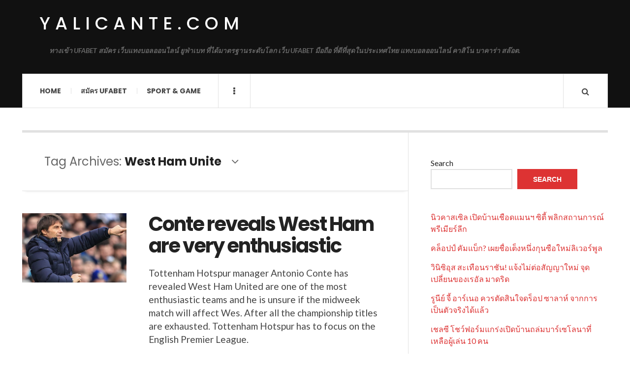

--- FILE ---
content_type: text/html; charset=UTF-8
request_url: https://yalicante.com/tag/west-ham-unite/
body_size: 12560
content:

<!DOCTYPE html>
<html lang="en-US">
<head>
	<meta charset="UTF-8" />
	<meta name="viewport" content="width=device-width, initial-scale=1" />
    <link rel="pingback" href="https://yalicante.com/xmlrpc.php" />
    <meta name='robots' content='index, follow, max-image-preview:large, max-snippet:-1, max-video-preview:-1' />

	<!-- This site is optimized with the Yoast SEO plugin v23.8 - https://yoast.com/wordpress/plugins/seo/ -->
	<title>West Ham Unite Archives - yalicante.com</title>
	<link rel="canonical" href="https://yalicante.com/tag/west-ham-unite/" />
	<meta property="og:locale" content="en_US" />
	<meta property="og:type" content="article" />
	<meta property="og:title" content="West Ham Unite Archives - yalicante.com" />
	<meta property="og:url" content="https://yalicante.com/tag/west-ham-unite/" />
	<meta property="og:site_name" content="yalicante.com" />
	<meta name="twitter:card" content="summary_large_image" />
	<script type="application/ld+json" class="yoast-schema-graph">{"@context":"https://schema.org","@graph":[{"@type":"CollectionPage","@id":"https://yalicante.com/tag/west-ham-unite/","url":"https://yalicante.com/tag/west-ham-unite/","name":"West Ham Unite Archives - yalicante.com","isPartOf":{"@id":"https://yalicante.com/#website"},"primaryImageOfPage":{"@id":"https://yalicante.com/tag/west-ham-unite/#primaryimage"},"image":{"@id":"https://yalicante.com/tag/west-ham-unite/#primaryimage"},"thumbnailUrl":"https://yalicante.com/wp-content/uploads/2022/03/8-17.jpg","breadcrumb":{"@id":"https://yalicante.com/tag/west-ham-unite/#breadcrumb"},"inLanguage":"en-US"},{"@type":"ImageObject","inLanguage":"en-US","@id":"https://yalicante.com/tag/west-ham-unite/#primaryimage","url":"https://yalicante.com/wp-content/uploads/2022/03/8-17.jpg","contentUrl":"https://yalicante.com/wp-content/uploads/2022/03/8-17.jpg","width":1200,"height":630,"caption":"Conte reveals West Ham are very enthusiastic"},{"@type":"BreadcrumbList","@id":"https://yalicante.com/tag/west-ham-unite/#breadcrumb","itemListElement":[{"@type":"ListItem","position":1,"name":"Home","item":"https://yalicante.com/"},{"@type":"ListItem","position":2,"name":"West Ham Unite"}]},{"@type":"WebSite","@id":"https://yalicante.com/#website","url":"https://yalicante.com/","name":"yalicante.com","description":"ทางเข้า UFABET สมัคร เว็บแทงบอลออนไลน์ ยูฟ่าเบท ที่ได้มาตรฐานระดับโลก เว็บ UFABET มือถือ ที่ดีที่สุดในประเทศไทย แทงบอลออนไลน์ คาสิโน บาคาร่า สล๊อต.","potentialAction":[{"@type":"SearchAction","target":{"@type":"EntryPoint","urlTemplate":"https://yalicante.com/?s={search_term_string}"},"query-input":{"@type":"PropertyValueSpecification","valueRequired":true,"valueName":"search_term_string"}}],"inLanguage":"en-US"}]}</script>
	<!-- / Yoast SEO plugin. -->


<link rel='dns-prefetch' href='//fonts.googleapis.com' />
<link rel="alternate" type="application/rss+xml" title="yalicante.com &raquo; Feed" href="https://yalicante.com/feed/" />
<link rel="alternate" type="application/rss+xml" title="yalicante.com &raquo; Comments Feed" href="https://yalicante.com/comments/feed/" />
<link rel="alternate" type="application/rss+xml" title="yalicante.com &raquo; West Ham Unite Tag Feed" href="https://yalicante.com/tag/west-ham-unite/feed/" />
<style id='wp-img-auto-sizes-contain-inline-css' type='text/css'>
img:is([sizes=auto i],[sizes^="auto," i]){contain-intrinsic-size:3000px 1500px}
/*# sourceURL=wp-img-auto-sizes-contain-inline-css */
</style>
<style id='wp-emoji-styles-inline-css' type='text/css'>

	img.wp-smiley, img.emoji {
		display: inline !important;
		border: none !important;
		box-shadow: none !important;
		height: 1em !important;
		width: 1em !important;
		margin: 0 0.07em !important;
		vertical-align: -0.1em !important;
		background: none !important;
		padding: 0 !important;
	}
/*# sourceURL=wp-emoji-styles-inline-css */
</style>
<style id='wp-block-library-inline-css' type='text/css'>
:root{--wp-block-synced-color:#7a00df;--wp-block-synced-color--rgb:122,0,223;--wp-bound-block-color:var(--wp-block-synced-color);--wp-editor-canvas-background:#ddd;--wp-admin-theme-color:#007cba;--wp-admin-theme-color--rgb:0,124,186;--wp-admin-theme-color-darker-10:#006ba1;--wp-admin-theme-color-darker-10--rgb:0,107,160.5;--wp-admin-theme-color-darker-20:#005a87;--wp-admin-theme-color-darker-20--rgb:0,90,135;--wp-admin-border-width-focus:2px}@media (min-resolution:192dpi){:root{--wp-admin-border-width-focus:1.5px}}.wp-element-button{cursor:pointer}:root .has-very-light-gray-background-color{background-color:#eee}:root .has-very-dark-gray-background-color{background-color:#313131}:root .has-very-light-gray-color{color:#eee}:root .has-very-dark-gray-color{color:#313131}:root .has-vivid-green-cyan-to-vivid-cyan-blue-gradient-background{background:linear-gradient(135deg,#00d084,#0693e3)}:root .has-purple-crush-gradient-background{background:linear-gradient(135deg,#34e2e4,#4721fb 50%,#ab1dfe)}:root .has-hazy-dawn-gradient-background{background:linear-gradient(135deg,#faaca8,#dad0ec)}:root .has-subdued-olive-gradient-background{background:linear-gradient(135deg,#fafae1,#67a671)}:root .has-atomic-cream-gradient-background{background:linear-gradient(135deg,#fdd79a,#004a59)}:root .has-nightshade-gradient-background{background:linear-gradient(135deg,#330968,#31cdcf)}:root .has-midnight-gradient-background{background:linear-gradient(135deg,#020381,#2874fc)}:root{--wp--preset--font-size--normal:16px;--wp--preset--font-size--huge:42px}.has-regular-font-size{font-size:1em}.has-larger-font-size{font-size:2.625em}.has-normal-font-size{font-size:var(--wp--preset--font-size--normal)}.has-huge-font-size{font-size:var(--wp--preset--font-size--huge)}.has-text-align-center{text-align:center}.has-text-align-left{text-align:left}.has-text-align-right{text-align:right}.has-fit-text{white-space:nowrap!important}#end-resizable-editor-section{display:none}.aligncenter{clear:both}.items-justified-left{justify-content:flex-start}.items-justified-center{justify-content:center}.items-justified-right{justify-content:flex-end}.items-justified-space-between{justify-content:space-between}.screen-reader-text{border:0;clip-path:inset(50%);height:1px;margin:-1px;overflow:hidden;padding:0;position:absolute;width:1px;word-wrap:normal!important}.screen-reader-text:focus{background-color:#ddd;clip-path:none;color:#444;display:block;font-size:1em;height:auto;left:5px;line-height:normal;padding:15px 23px 14px;text-decoration:none;top:5px;width:auto;z-index:100000}html :where(.has-border-color){border-style:solid}html :where([style*=border-top-color]){border-top-style:solid}html :where([style*=border-right-color]){border-right-style:solid}html :where([style*=border-bottom-color]){border-bottom-style:solid}html :where([style*=border-left-color]){border-left-style:solid}html :where([style*=border-width]){border-style:solid}html :where([style*=border-top-width]){border-top-style:solid}html :where([style*=border-right-width]){border-right-style:solid}html :where([style*=border-bottom-width]){border-bottom-style:solid}html :where([style*=border-left-width]){border-left-style:solid}html :where(img[class*=wp-image-]){height:auto;max-width:100%}:where(figure){margin:0 0 1em}html :where(.is-position-sticky){--wp-admin--admin-bar--position-offset:var(--wp-admin--admin-bar--height,0px)}@media screen and (max-width:600px){html :where(.is-position-sticky){--wp-admin--admin-bar--position-offset:0px}}

/*# sourceURL=wp-block-library-inline-css */
</style><style id='wp-block-latest-comments-inline-css' type='text/css'>
ol.wp-block-latest-comments{box-sizing:border-box;margin-left:0}:where(.wp-block-latest-comments:not([style*=line-height] .wp-block-latest-comments__comment)){line-height:1.1}:where(.wp-block-latest-comments:not([style*=line-height] .wp-block-latest-comments__comment-excerpt p)){line-height:1.8}.has-dates :where(.wp-block-latest-comments:not([style*=line-height])),.has-excerpts :where(.wp-block-latest-comments:not([style*=line-height])){line-height:1.5}.wp-block-latest-comments .wp-block-latest-comments{padding-left:0}.wp-block-latest-comments__comment{list-style:none;margin-bottom:1em}.has-avatars .wp-block-latest-comments__comment{list-style:none;min-height:2.25em}.has-avatars .wp-block-latest-comments__comment .wp-block-latest-comments__comment-excerpt,.has-avatars .wp-block-latest-comments__comment .wp-block-latest-comments__comment-meta{margin-left:3.25em}.wp-block-latest-comments__comment-excerpt p{font-size:.875em;margin:.36em 0 1.4em}.wp-block-latest-comments__comment-date{display:block;font-size:.75em}.wp-block-latest-comments .avatar,.wp-block-latest-comments__comment-avatar{border-radius:1.5em;display:block;float:left;height:2.5em;margin-right:.75em;width:2.5em}.wp-block-latest-comments[class*=-font-size] a,.wp-block-latest-comments[style*=font-size] a{font-size:inherit}
/*# sourceURL=https://yalicante.com/wp-includes/blocks/latest-comments/style.min.css */
</style>
<style id='wp-block-latest-posts-inline-css' type='text/css'>
.wp-block-latest-posts{box-sizing:border-box}.wp-block-latest-posts.alignleft{margin-right:2em}.wp-block-latest-posts.alignright{margin-left:2em}.wp-block-latest-posts.wp-block-latest-posts__list{list-style:none}.wp-block-latest-posts.wp-block-latest-posts__list li{clear:both;overflow-wrap:break-word}.wp-block-latest-posts.is-grid{display:flex;flex-wrap:wrap}.wp-block-latest-posts.is-grid li{margin:0 1.25em 1.25em 0;width:100%}@media (min-width:600px){.wp-block-latest-posts.columns-2 li{width:calc(50% - .625em)}.wp-block-latest-posts.columns-2 li:nth-child(2n){margin-right:0}.wp-block-latest-posts.columns-3 li{width:calc(33.33333% - .83333em)}.wp-block-latest-posts.columns-3 li:nth-child(3n){margin-right:0}.wp-block-latest-posts.columns-4 li{width:calc(25% - .9375em)}.wp-block-latest-posts.columns-4 li:nth-child(4n){margin-right:0}.wp-block-latest-posts.columns-5 li{width:calc(20% - 1em)}.wp-block-latest-posts.columns-5 li:nth-child(5n){margin-right:0}.wp-block-latest-posts.columns-6 li{width:calc(16.66667% - 1.04167em)}.wp-block-latest-posts.columns-6 li:nth-child(6n){margin-right:0}}:root :where(.wp-block-latest-posts.is-grid){padding:0}:root :where(.wp-block-latest-posts.wp-block-latest-posts__list){padding-left:0}.wp-block-latest-posts__post-author,.wp-block-latest-posts__post-date{display:block;font-size:.8125em}.wp-block-latest-posts__post-excerpt,.wp-block-latest-posts__post-full-content{margin-bottom:1em;margin-top:.5em}.wp-block-latest-posts__featured-image a{display:inline-block}.wp-block-latest-posts__featured-image img{height:auto;max-width:100%;width:auto}.wp-block-latest-posts__featured-image.alignleft{float:left;margin-right:1em}.wp-block-latest-posts__featured-image.alignright{float:right;margin-left:1em}.wp-block-latest-posts__featured-image.aligncenter{margin-bottom:1em;text-align:center}
/*# sourceURL=https://yalicante.com/wp-includes/blocks/latest-posts/style.min.css */
</style>
<style id='wp-block-search-inline-css' type='text/css'>
.wp-block-search__button{margin-left:10px;word-break:normal}.wp-block-search__button.has-icon{line-height:0}.wp-block-search__button svg{height:1.25em;min-height:24px;min-width:24px;width:1.25em;fill:currentColor;vertical-align:text-bottom}:where(.wp-block-search__button){border:1px solid #ccc;padding:6px 10px}.wp-block-search__inside-wrapper{display:flex;flex:auto;flex-wrap:nowrap;max-width:100%}.wp-block-search__label{width:100%}.wp-block-search.wp-block-search__button-only .wp-block-search__button{box-sizing:border-box;display:flex;flex-shrink:0;justify-content:center;margin-left:0;max-width:100%}.wp-block-search.wp-block-search__button-only .wp-block-search__inside-wrapper{min-width:0!important;transition-property:width}.wp-block-search.wp-block-search__button-only .wp-block-search__input{flex-basis:100%;transition-duration:.3s}.wp-block-search.wp-block-search__button-only.wp-block-search__searchfield-hidden,.wp-block-search.wp-block-search__button-only.wp-block-search__searchfield-hidden .wp-block-search__inside-wrapper{overflow:hidden}.wp-block-search.wp-block-search__button-only.wp-block-search__searchfield-hidden .wp-block-search__input{border-left-width:0!important;border-right-width:0!important;flex-basis:0;flex-grow:0;margin:0;min-width:0!important;padding-left:0!important;padding-right:0!important;width:0!important}:where(.wp-block-search__input){appearance:none;border:1px solid #949494;flex-grow:1;font-family:inherit;font-size:inherit;font-style:inherit;font-weight:inherit;letter-spacing:inherit;line-height:inherit;margin-left:0;margin-right:0;min-width:3rem;padding:8px;text-decoration:unset!important;text-transform:inherit}:where(.wp-block-search__button-inside .wp-block-search__inside-wrapper){background-color:#fff;border:1px solid #949494;box-sizing:border-box;padding:4px}:where(.wp-block-search__button-inside .wp-block-search__inside-wrapper) .wp-block-search__input{border:none;border-radius:0;padding:0 4px}:where(.wp-block-search__button-inside .wp-block-search__inside-wrapper) .wp-block-search__input:focus{outline:none}:where(.wp-block-search__button-inside .wp-block-search__inside-wrapper) :where(.wp-block-search__button){padding:4px 8px}.wp-block-search.aligncenter .wp-block-search__inside-wrapper{margin:auto}.wp-block[data-align=right] .wp-block-search.wp-block-search__button-only .wp-block-search__inside-wrapper{float:right}
/*# sourceURL=https://yalicante.com/wp-includes/blocks/search/style.min.css */
</style>
<style id='wp-block-tag-cloud-inline-css' type='text/css'>
.wp-block-tag-cloud{box-sizing:border-box}.wp-block-tag-cloud.aligncenter{justify-content:center;text-align:center}.wp-block-tag-cloud a{display:inline-block;margin-right:5px}.wp-block-tag-cloud span{display:inline-block;margin-left:5px;text-decoration:none}:root :where(.wp-block-tag-cloud.is-style-outline){display:flex;flex-wrap:wrap;gap:1ch}:root :where(.wp-block-tag-cloud.is-style-outline a){border:1px solid;font-size:unset!important;margin-right:0;padding:1ch 2ch;text-decoration:none!important}
/*# sourceURL=https://yalicante.com/wp-includes/blocks/tag-cloud/style.min.css */
</style>
<style id='wp-block-group-inline-css' type='text/css'>
.wp-block-group{box-sizing:border-box}:where(.wp-block-group.wp-block-group-is-layout-constrained){position:relative}
/*# sourceURL=https://yalicante.com/wp-includes/blocks/group/style.min.css */
</style>
<style id='wp-block-paragraph-inline-css' type='text/css'>
.is-small-text{font-size:.875em}.is-regular-text{font-size:1em}.is-large-text{font-size:2.25em}.is-larger-text{font-size:3em}.has-drop-cap:not(:focus):first-letter{float:left;font-size:8.4em;font-style:normal;font-weight:100;line-height:.68;margin:.05em .1em 0 0;text-transform:uppercase}body.rtl .has-drop-cap:not(:focus):first-letter{float:none;margin-left:.1em}p.has-drop-cap.has-background{overflow:hidden}:root :where(p.has-background){padding:1.25em 2.375em}:where(p.has-text-color:not(.has-link-color)) a{color:inherit}p.has-text-align-left[style*="writing-mode:vertical-lr"],p.has-text-align-right[style*="writing-mode:vertical-rl"]{rotate:180deg}
/*# sourceURL=https://yalicante.com/wp-includes/blocks/paragraph/style.min.css */
</style>
<style id='global-styles-inline-css' type='text/css'>
:root{--wp--preset--aspect-ratio--square: 1;--wp--preset--aspect-ratio--4-3: 4/3;--wp--preset--aspect-ratio--3-4: 3/4;--wp--preset--aspect-ratio--3-2: 3/2;--wp--preset--aspect-ratio--2-3: 2/3;--wp--preset--aspect-ratio--16-9: 16/9;--wp--preset--aspect-ratio--9-16: 9/16;--wp--preset--color--black: #000000;--wp--preset--color--cyan-bluish-gray: #abb8c3;--wp--preset--color--white: #ffffff;--wp--preset--color--pale-pink: #f78da7;--wp--preset--color--vivid-red: #cf2e2e;--wp--preset--color--luminous-vivid-orange: #ff6900;--wp--preset--color--luminous-vivid-amber: #fcb900;--wp--preset--color--light-green-cyan: #7bdcb5;--wp--preset--color--vivid-green-cyan: #00d084;--wp--preset--color--pale-cyan-blue: #8ed1fc;--wp--preset--color--vivid-cyan-blue: #0693e3;--wp--preset--color--vivid-purple: #9b51e0;--wp--preset--gradient--vivid-cyan-blue-to-vivid-purple: linear-gradient(135deg,rgb(6,147,227) 0%,rgb(155,81,224) 100%);--wp--preset--gradient--light-green-cyan-to-vivid-green-cyan: linear-gradient(135deg,rgb(122,220,180) 0%,rgb(0,208,130) 100%);--wp--preset--gradient--luminous-vivid-amber-to-luminous-vivid-orange: linear-gradient(135deg,rgb(252,185,0) 0%,rgb(255,105,0) 100%);--wp--preset--gradient--luminous-vivid-orange-to-vivid-red: linear-gradient(135deg,rgb(255,105,0) 0%,rgb(207,46,46) 100%);--wp--preset--gradient--very-light-gray-to-cyan-bluish-gray: linear-gradient(135deg,rgb(238,238,238) 0%,rgb(169,184,195) 100%);--wp--preset--gradient--cool-to-warm-spectrum: linear-gradient(135deg,rgb(74,234,220) 0%,rgb(151,120,209) 20%,rgb(207,42,186) 40%,rgb(238,44,130) 60%,rgb(251,105,98) 80%,rgb(254,248,76) 100%);--wp--preset--gradient--blush-light-purple: linear-gradient(135deg,rgb(255,206,236) 0%,rgb(152,150,240) 100%);--wp--preset--gradient--blush-bordeaux: linear-gradient(135deg,rgb(254,205,165) 0%,rgb(254,45,45) 50%,rgb(107,0,62) 100%);--wp--preset--gradient--luminous-dusk: linear-gradient(135deg,rgb(255,203,112) 0%,rgb(199,81,192) 50%,rgb(65,88,208) 100%);--wp--preset--gradient--pale-ocean: linear-gradient(135deg,rgb(255,245,203) 0%,rgb(182,227,212) 50%,rgb(51,167,181) 100%);--wp--preset--gradient--electric-grass: linear-gradient(135deg,rgb(202,248,128) 0%,rgb(113,206,126) 100%);--wp--preset--gradient--midnight: linear-gradient(135deg,rgb(2,3,129) 0%,rgb(40,116,252) 100%);--wp--preset--font-size--small: 13px;--wp--preset--font-size--medium: 20px;--wp--preset--font-size--large: 36px;--wp--preset--font-size--x-large: 42px;--wp--preset--spacing--20: 0.44rem;--wp--preset--spacing--30: 0.67rem;--wp--preset--spacing--40: 1rem;--wp--preset--spacing--50: 1.5rem;--wp--preset--spacing--60: 2.25rem;--wp--preset--spacing--70: 3.38rem;--wp--preset--spacing--80: 5.06rem;--wp--preset--shadow--natural: 6px 6px 9px rgba(0, 0, 0, 0.2);--wp--preset--shadow--deep: 12px 12px 50px rgba(0, 0, 0, 0.4);--wp--preset--shadow--sharp: 6px 6px 0px rgba(0, 0, 0, 0.2);--wp--preset--shadow--outlined: 6px 6px 0px -3px rgb(255, 255, 255), 6px 6px rgb(0, 0, 0);--wp--preset--shadow--crisp: 6px 6px 0px rgb(0, 0, 0);}:where(.is-layout-flex){gap: 0.5em;}:where(.is-layout-grid){gap: 0.5em;}body .is-layout-flex{display: flex;}.is-layout-flex{flex-wrap: wrap;align-items: center;}.is-layout-flex > :is(*, div){margin: 0;}body .is-layout-grid{display: grid;}.is-layout-grid > :is(*, div){margin: 0;}:where(.wp-block-columns.is-layout-flex){gap: 2em;}:where(.wp-block-columns.is-layout-grid){gap: 2em;}:where(.wp-block-post-template.is-layout-flex){gap: 1.25em;}:where(.wp-block-post-template.is-layout-grid){gap: 1.25em;}.has-black-color{color: var(--wp--preset--color--black) !important;}.has-cyan-bluish-gray-color{color: var(--wp--preset--color--cyan-bluish-gray) !important;}.has-white-color{color: var(--wp--preset--color--white) !important;}.has-pale-pink-color{color: var(--wp--preset--color--pale-pink) !important;}.has-vivid-red-color{color: var(--wp--preset--color--vivid-red) !important;}.has-luminous-vivid-orange-color{color: var(--wp--preset--color--luminous-vivid-orange) !important;}.has-luminous-vivid-amber-color{color: var(--wp--preset--color--luminous-vivid-amber) !important;}.has-light-green-cyan-color{color: var(--wp--preset--color--light-green-cyan) !important;}.has-vivid-green-cyan-color{color: var(--wp--preset--color--vivid-green-cyan) !important;}.has-pale-cyan-blue-color{color: var(--wp--preset--color--pale-cyan-blue) !important;}.has-vivid-cyan-blue-color{color: var(--wp--preset--color--vivid-cyan-blue) !important;}.has-vivid-purple-color{color: var(--wp--preset--color--vivid-purple) !important;}.has-black-background-color{background-color: var(--wp--preset--color--black) !important;}.has-cyan-bluish-gray-background-color{background-color: var(--wp--preset--color--cyan-bluish-gray) !important;}.has-white-background-color{background-color: var(--wp--preset--color--white) !important;}.has-pale-pink-background-color{background-color: var(--wp--preset--color--pale-pink) !important;}.has-vivid-red-background-color{background-color: var(--wp--preset--color--vivid-red) !important;}.has-luminous-vivid-orange-background-color{background-color: var(--wp--preset--color--luminous-vivid-orange) !important;}.has-luminous-vivid-amber-background-color{background-color: var(--wp--preset--color--luminous-vivid-amber) !important;}.has-light-green-cyan-background-color{background-color: var(--wp--preset--color--light-green-cyan) !important;}.has-vivid-green-cyan-background-color{background-color: var(--wp--preset--color--vivid-green-cyan) !important;}.has-pale-cyan-blue-background-color{background-color: var(--wp--preset--color--pale-cyan-blue) !important;}.has-vivid-cyan-blue-background-color{background-color: var(--wp--preset--color--vivid-cyan-blue) !important;}.has-vivid-purple-background-color{background-color: var(--wp--preset--color--vivid-purple) !important;}.has-black-border-color{border-color: var(--wp--preset--color--black) !important;}.has-cyan-bluish-gray-border-color{border-color: var(--wp--preset--color--cyan-bluish-gray) !important;}.has-white-border-color{border-color: var(--wp--preset--color--white) !important;}.has-pale-pink-border-color{border-color: var(--wp--preset--color--pale-pink) !important;}.has-vivid-red-border-color{border-color: var(--wp--preset--color--vivid-red) !important;}.has-luminous-vivid-orange-border-color{border-color: var(--wp--preset--color--luminous-vivid-orange) !important;}.has-luminous-vivid-amber-border-color{border-color: var(--wp--preset--color--luminous-vivid-amber) !important;}.has-light-green-cyan-border-color{border-color: var(--wp--preset--color--light-green-cyan) !important;}.has-vivid-green-cyan-border-color{border-color: var(--wp--preset--color--vivid-green-cyan) !important;}.has-pale-cyan-blue-border-color{border-color: var(--wp--preset--color--pale-cyan-blue) !important;}.has-vivid-cyan-blue-border-color{border-color: var(--wp--preset--color--vivid-cyan-blue) !important;}.has-vivid-purple-border-color{border-color: var(--wp--preset--color--vivid-purple) !important;}.has-vivid-cyan-blue-to-vivid-purple-gradient-background{background: var(--wp--preset--gradient--vivid-cyan-blue-to-vivid-purple) !important;}.has-light-green-cyan-to-vivid-green-cyan-gradient-background{background: var(--wp--preset--gradient--light-green-cyan-to-vivid-green-cyan) !important;}.has-luminous-vivid-amber-to-luminous-vivid-orange-gradient-background{background: var(--wp--preset--gradient--luminous-vivid-amber-to-luminous-vivid-orange) !important;}.has-luminous-vivid-orange-to-vivid-red-gradient-background{background: var(--wp--preset--gradient--luminous-vivid-orange-to-vivid-red) !important;}.has-very-light-gray-to-cyan-bluish-gray-gradient-background{background: var(--wp--preset--gradient--very-light-gray-to-cyan-bluish-gray) !important;}.has-cool-to-warm-spectrum-gradient-background{background: var(--wp--preset--gradient--cool-to-warm-spectrum) !important;}.has-blush-light-purple-gradient-background{background: var(--wp--preset--gradient--blush-light-purple) !important;}.has-blush-bordeaux-gradient-background{background: var(--wp--preset--gradient--blush-bordeaux) !important;}.has-luminous-dusk-gradient-background{background: var(--wp--preset--gradient--luminous-dusk) !important;}.has-pale-ocean-gradient-background{background: var(--wp--preset--gradient--pale-ocean) !important;}.has-electric-grass-gradient-background{background: var(--wp--preset--gradient--electric-grass) !important;}.has-midnight-gradient-background{background: var(--wp--preset--gradient--midnight) !important;}.has-small-font-size{font-size: var(--wp--preset--font-size--small) !important;}.has-medium-font-size{font-size: var(--wp--preset--font-size--medium) !important;}.has-large-font-size{font-size: var(--wp--preset--font-size--large) !important;}.has-x-large-font-size{font-size: var(--wp--preset--font-size--x-large) !important;}
/*# sourceURL=global-styles-inline-css */
</style>

<style id='classic-theme-styles-inline-css' type='text/css'>
/*! This file is auto-generated */
.wp-block-button__link{color:#fff;background-color:#32373c;border-radius:9999px;box-shadow:none;text-decoration:none;padding:calc(.667em + 2px) calc(1.333em + 2px);font-size:1.125em}.wp-block-file__button{background:#32373c;color:#fff;text-decoration:none}
/*# sourceURL=/wp-includes/css/classic-themes.min.css */
</style>
<link rel='stylesheet' id='ac_style-css' href='https://yalicante.com/wp-content/themes/justwrite/style.css?ver=2.0.3.6' type='text/css' media='all' />
<link rel='stylesheet' id='ac_icons-css' href='https://yalicante.com/wp-content/themes/justwrite/assets/icons/css/font-awesome.min.css?ver=4.7.0' type='text/css' media='all' />
<link rel='stylesheet' id='ac_webfonts_style5-css' href='//fonts.googleapis.com/css?family=Poppins%3A400%2C500%2C700%7CLato%3A400%2C700%2C900%2C400italic%2C700italic' type='text/css' media='all' />
<link rel='stylesheet' id='ac_webfonts_selected-style5-css' href='https://yalicante.com/wp-content/themes/justwrite/assets/css/font-style5.css' type='text/css' media='all' />
<script type="text/javascript" src="https://yalicante.com/wp-includes/js/jquery/jquery.min.js?ver=3.7.1" id="jquery-core-js"></script>
<script type="text/javascript" src="https://yalicante.com/wp-includes/js/jquery/jquery-migrate.min.js?ver=3.4.1" id="jquery-migrate-js"></script>
<script type="text/javascript" src="https://yalicante.com/wp-content/themes/justwrite/assets/js/html5.js?ver=3.7.0" id="ac_js_html5-js"></script>
<link rel="https://api.w.org/" href="https://yalicante.com/wp-json/" /><link rel="alternate" title="JSON" type="application/json" href="https://yalicante.com/wp-json/wp/v2/tags/15" /><link rel="EditURI" type="application/rsd+xml" title="RSD" href="https://yalicante.com/xmlrpc.php?rsd" />
<meta name="generator" content="WordPress 6.9" />
      <!-- Customizer - Saved Styles-->
      <style type="text/css">
						
			</style><!-- END Customizer - Saved Styles -->
	</head>

<body class="archive tag tag-west-ham-unite tag-15 wp-theme-justwrite">

<header id="main-header" class="header-wrap">

<div class="wrap">

	<div class="top logo-text clearfix">
    
    	<div class="logo logo-text">
        	<a href="https://yalicante.com" title="yalicante.com" class="logo-contents logo-text">yalicante.com</a>
                        <h2 class="description">ทางเข้า UFABET สมัคร เว็บแทงบอลออนไลน์ ยูฟ่าเบท ที่ได้มาตรฐานระดับโลก เว็บ UFABET มือถือ ที่ดีที่สุดในประเทศไทย แทงบอลออนไลน์ คาสิโน บาคาร่า สล๊อต.</h2>
                    </div><!-- END .logo -->
        
                
    </div><!-- END .top -->
    
    
    <nav class="menu-wrap" role="navigation">
		<ul class="menu-main mobile-menu superfish"><li id="menu-item-11" class="menu-item menu-item-type-custom menu-item-object-custom menu-item-home menu-item-11"><a href="https://yalicante.com">Home</a></li>
<li id="menu-item-12" class="menu-item menu-item-type-custom menu-item-object-custom menu-item-12"><a href="https://ufabet999.com">สมัคร ufabet</a></li>
<li id="menu-item-14" class="menu-item menu-item-type-taxonomy menu-item-object-category menu-item-14"><a href="https://yalicante.com/category/football/">Sport &amp; Game</a></li>
</ul>        
        <a href="#" class="mobile-menu-button"><i class="fa fa-navicon"></i> </a>
                        <a href="#" class="browse-more" id="browse-more"><i class="fa fa-ellipsis-v"></i> </a>
                        <a href="#" class="search-button"><i class="fa fa-search"></i> </a>
        <ul class="header-social-icons clearfix"><li><a href="https://yalicante.com/feed/" class="social-btn right rss"><i class="fa fa-rss"></i> </a></li></ul><!-- END .header-social-icons -->        
        
        
        <div class="search-wrap nobs">
        	<form role="search" id="header-search" method="get" class="search-form" action="https://yalicante.com/">
            	<input type="submit" class="search-submit" value="Search" />
            	<div class="field-wrap">
					<input type="search" class="search-field" placeholder="type your keywords ..." value="" name="s" title="Search for:" />
				</div>
			</form>
        </div><!-- END .search-wrap -->
        
    </nav><!-- END .menu-wrap -->
    
        
</div><!-- END .wrap -->
</header><!-- END .header-wrap -->


<div class="wrap" id="content-wrap">


<section class="container main-section clearfix">
	
    
<section class="mini-sidebar">
		<header class="browse-by-wrap clearfix">
    	<h2 class="browse-by-title">Browse By</h2>
        <a href="#" class="close-browse-by"><i class="fa fa-times"></i></a>
    </header><!-- END .browse-by -->
    
        
             
	<aside class="side-box">
		<h3 class="sidebar-heading">Archives</h3>
		<nav class="sb-content clearfix">
			<ul class="normal-list">
					<li><a href='https://yalicante.com/2025/12/'>December 2025</a></li>
	<li><a href='https://yalicante.com/2025/11/'>November 2025</a></li>
	<li><a href='https://yalicante.com/2025/07/'>July 2025</a></li>
	<li><a href='https://yalicante.com/2025/05/'>May 2025</a></li>
	<li><a href='https://yalicante.com/2025/03/'>March 2025</a></li>
	<li><a href='https://yalicante.com/2025/01/'>January 2025</a></li>
	<li><a href='https://yalicante.com/2024/11/'>November 2024</a></li>
	<li><a href='https://yalicante.com/2024/10/'>October 2024</a></li>
	<li><a href='https://yalicante.com/2024/07/'>July 2024</a></li>
	<li><a href='https://yalicante.com/2024/04/'>April 2024</a></li>
	<li><a href='https://yalicante.com/2024/01/'>January 2024</a></li>
	<li><a href='https://yalicante.com/2023/10/'>October 2023</a></li>
			</ul>
		</nav><!-- END .sb-content -->
	</aside><!-- END .sidebox -->
    
    <div class="side-box larger">
    		<h3 class="sidebar-heading">Calendar</h3>
            <div class="sb-content clearfix">
            	<table id="wp-calendar" class="wp-calendar-table">
	<caption>January 2026</caption>
	<thead>
	<tr>
		<th scope="col" aria-label="Monday">M</th>
		<th scope="col" aria-label="Tuesday">T</th>
		<th scope="col" aria-label="Wednesday">W</th>
		<th scope="col" aria-label="Thursday">T</th>
		<th scope="col" aria-label="Friday">F</th>
		<th scope="col" aria-label="Saturday">S</th>
		<th scope="col" aria-label="Sunday">S</th>
	</tr>
	</thead>
	<tbody>
	<tr>
		<td colspan="3" class="pad">&nbsp;</td><td>1</td><td>2</td><td>3</td><td>4</td>
	</tr>
	<tr>
		<td>5</td><td>6</td><td>7</td><td>8</td><td>9</td><td>10</td><td>11</td>
	</tr>
	<tr>
		<td>12</td><td>13</td><td>14</td><td>15</td><td>16</td><td>17</td><td>18</td>
	</tr>
	<tr>
		<td>19</td><td>20</td><td>21</td><td>22</td><td>23</td><td>24</td><td>25</td>
	</tr>
	<tr>
		<td>26</td><td id="today">27</td><td>28</td><td>29</td><td>30</td><td>31</td>
		<td class="pad" colspan="1">&nbsp;</td>
	</tr>
	</tbody>
	</table><nav aria-label="Previous and next months" class="wp-calendar-nav">
		<span class="wp-calendar-nav-prev"><a href="https://yalicante.com/2025/12/">&laquo; Dec</a></span>
		<span class="pad">&nbsp;</span>
		<span class="wp-calendar-nav-next">&nbsp;</span>
	</nav>		</div><!-- END .sb-content -->
	</div><!-- END .sidebox -->
    
    <div class="wrap-over-1600">
    	<!-- 
        	 If you want to add something in this sidebar please place your code bellow. 
        	 It will show up only when your screen resolution is above 1600 pixels.	
		-->
		
                
    </div><!-- END .wrap-over-1600 -->
    </section><!-- END .mini-sidebar -->

<div class="mini-sidebar-bg"></div>
    
    <div class="wrap-template-1 clearfix">
    
    <section class="content-wrap with-title" role="main">
    
    	<header class="main-page-title">
        	<h1 class="page-title">Tag Archives: <span>West Ham Unite</span><i class="fa fa-angle-down"></i> </h1>
        </header>
    
    	<div class="posts-wrap clearfix">
        
        
<article id="post-51" class="post-template-1 clearfix post-51 post type-post status-publish format-standard has-post-thumbnail hentry category-football tag-football tag-news tag-premier-league tag-sportnews tag-west-ham-unite">
		<figure class="post-thumbnail">
    	<img width="600" height="400" src="https://yalicante.com/wp-content/uploads/2022/03/8-17-600x400.jpg" class="attachment-ac-post-thumbnail size-ac-post-thumbnail wp-post-image" alt="Conte reveals West Ham are very enthusiastic" decoding="async" fetchpriority="high" srcset="https://yalicante.com/wp-content/uploads/2022/03/8-17-600x400.jpg 600w, https://yalicante.com/wp-content/uploads/2022/03/8-17-210x140.jpg 210w" sizes="(max-width: 600px) 100vw, 600px" />	</figure>
    	<div class="post-content">
    	<h2 class="title"><a href="https://yalicante.com/football/conte-reveals-west-ham-are-very-enthusiastic/" rel="bookmark">Conte reveals West Ham are very enthusiastic</a></h2>		<p>Tottenham Hotspur manager Antonio Conte has revealed West Ham United are one of the most enthusiastic teams and he is unsure if the midweek match will affect Wes. After all the championship titles are exhausted. Tottenham Hotspur has to focus on the English Premier League.</p>
        <footer class="details">
        	<span class="post-small-button left p-read-more" id="share-51-rm">
            	<a href="https://yalicante.com/football/conte-reveals-west-ham-are-very-enthusiastic/" rel="nofollow" title="Read More..."><i class="fa fa-ellipsis-h fa-lg"></i></a>
			</span>
                        <time class="detail left index-post-date" datetime="2022-03-20">Mar 20, 2022</time>
			<span class="detail left index-post-author"><em>by</em> <a href="https://yalicante.com/author/admin/" title="Posts by admin" rel="author">admin</a></span>
			<span class="detail left index-post-category"><em>in</em> <a href="https://yalicante.com/category/football/" title="View all posts in Sport &amp; Game" >Sport &amp; Game</a> </span>		</footer><!-- END .details -->
	</div><!-- END .post-content -->
</article><!-- END #post-51 .post-template-1 -->
        
        </div><!-- END .posts-wrap -->
        
                
    </section><!-- END .content-wrap -->
    
    
<section class="sidebar clearfix">
	<aside id="block-2" class="side-box clearfix widget widget_block widget_search"><div class="sb-content clearfix"><form role="search" method="get" action="https://yalicante.com/" class="wp-block-search__button-outside wp-block-search__text-button wp-block-search"    ><label class="wp-block-search__label" for="wp-block-search__input-1" >Search</label><div class="wp-block-search__inside-wrapper" ><input class="wp-block-search__input" id="wp-block-search__input-1" placeholder="" value="" type="search" name="s" required /><button aria-label="Search" class="wp-block-search__button wp-element-button" type="submit" >Search</button></div></form></div></aside><!-- END .sidebox .widget --><aside id="block-3" class="side-box clearfix widget widget_block"><div class="sb-content clearfix">
<div class="wp-block-group"><div class="wp-block-group__inner-container is-layout-flow wp-block-group-is-layout-flow"><ul class="wp-block-latest-posts__list wp-block-latest-posts"><li><a class="wp-block-latest-posts__post-title" href="https://yalicante.com/sportnews-and-football/%e0%b8%99%e0%b8%b4%e0%b8%a7%e0%b8%84%e0%b8%b2%e0%b8%aa%e0%b9%80%e0%b8%8b%e0%b8%b4%e0%b8%a5-%e0%b9%80%e0%b8%9b%e0%b8%b4%e0%b8%94%e0%b8%9a%e0%b9%89%e0%b8%b2%e0%b8%99%e0%b9%80%e0%b8%8a%e0%b8%b7%e0%b8%ad/">นิวคาสเซิล เปิดบ้านเชือดแมนฯ ซิตี้ พลิกสถานการณ์พรีเมียร์ลีก</a></li>
<li><a class="wp-block-latest-posts__post-title" href="https://yalicante.com/sportnews-and-football/%e0%b8%84%e0%b8%a5%e0%b9%87%e0%b8%ad%e0%b8%9b%e0%b8%9b%e0%b9%8c-%e0%b8%84%e0%b8%b1%e0%b8%a1%e0%b9%81%e0%b8%9a%e0%b9%87%e0%b8%81-%e0%b9%80%e0%b8%9c%e0%b8%a2%e0%b8%8a%e0%b8%b7%e0%b9%88%e0%b8%ad/">คล็อปป์ คัมแบ็ก? เผยชื่อเต็งหนึ่งกุนซือใหม่ลิเวอร์พูล</a></li>
<li><a class="wp-block-latest-posts__post-title" href="https://yalicante.com/sportnews-and-football/%e0%b8%a7%e0%b8%b4%e0%b8%99%e0%b8%b4%e0%b8%8b%e0%b8%b4%e0%b8%ad%e0%b8%b8%e0%b8%aa-%e0%b8%aa%e0%b8%b0%e0%b9%80%e0%b8%97%e0%b8%b7%e0%b8%ad%e0%b8%99%e0%b8%a3%e0%b8%b2%e0%b8%8a%e0%b8%b1%e0%b8%99/">วินิซิอุส สะเทือนราชัน! แจ้งไม่ต่อสัญญาใหม่ จุดเปลี่ยนของเรอัล มาดริด</a></li>
<li><a class="wp-block-latest-posts__post-title" href="https://yalicante.com/sportnews-and-football/%e0%b8%a3%e0%b8%b9%e0%b8%99%e0%b8%b5%e0%b8%a2%e0%b9%8c-%e0%b8%88%e0%b8%b5%e0%b9%89-%e0%b8%ad%e0%b8%b2%e0%b8%a3%e0%b9%8c%e0%b9%80%e0%b8%99%e0%b8%ad-%e0%b8%84%e0%b8%a7%e0%b8%a3%e0%b8%95%e0%b8%b1/">รูนีย์ จี้ อาร์เนอ ควรตัดสินใจดร็อป ซาลาห์ จากการเป็นตัวจริงได้แล้ว</a></li>
<li><a class="wp-block-latest-posts__post-title" href="https://yalicante.com/sportnews-and-football/%e0%b9%80%e0%b8%8a%e0%b8%a5%e0%b8%8b%e0%b8%b5-%e0%b9%82%e0%b8%8a%e0%b8%a7%e0%b9%8c%e0%b8%9f%e0%b8%ad%e0%b8%a3%e0%b9%8c%e0%b8%a1%e0%b9%81%e0%b8%81%e0%b8%a3%e0%b9%88%e0%b8%87%e0%b9%80%e0%b8%9b%e0%b8%b4/">เชลซี โชว์ฟอร์มแกร่งเปิดบ้านถล่มบาร์เซโลนาที่เหลือผู้เล่น 10 คน</a></li>
</ul></div></div>
</div></aside><!-- END .sidebox .widget --><aside id="block-4" class="side-box clearfix widget widget_block"><div class="sb-content clearfix">
<div class="wp-block-group"><div class="wp-block-group__inner-container is-layout-flow wp-block-group-is-layout-flow"><div class="no-comments wp-block-latest-comments">No comments to show.</div></div></div>
</div></aside><!-- END .sidebox .widget --><aside id="block-7" class="side-box clearfix widget widget_block widget_tag_cloud"><div class="sb-content clearfix"><p class="wp-block-tag-cloud"><a href="https://yalicante.com/tag/arne-slot/" class="tag-cloud-link tag-link-111 tag-link-position-1" style="font-size: 9.344pt;" aria-label="Arne Slot (3 items)">Arne Slot</a>
<a href="https://yalicante.com/tag/arsenal/" class="tag-cloud-link tag-link-13 tag-link-position-2" style="font-size: 12.144pt;" aria-label="Arsenal (6 items)">Arsenal</a>
<a href="https://yalicante.com/tag/baccarat/" class="tag-cloud-link tag-link-16 tag-link-position-3" style="font-size: 14.72pt;" aria-label="Baccarat (11 items)">Baccarat</a>
<a href="https://yalicante.com/tag/barcelona/" class="tag-cloud-link tag-link-12 tag-link-position-4" style="font-size: 9.344pt;" aria-label="Barcelona (3 items)">Barcelona</a>
<a href="https://yalicante.com/tag/bets/" class="tag-cloud-link tag-link-26 tag-link-position-5" style="font-size: 14.72pt;" aria-label="Bets (11 items)">Bets</a>
<a href="https://yalicante.com/tag/blackjack/" class="tag-cloud-link tag-link-21 tag-link-position-6" style="font-size: 14.72pt;" aria-label="blackjack (11 items)">blackjack</a>
<a href="https://yalicante.com/tag/bruno-fernandes/" class="tag-cloud-link tag-link-78 tag-link-position-7" style="font-size: 8pt;" aria-label="Bruno Fernandes (2 items)">Bruno Fernandes</a>
<a href="https://yalicante.com/tag/casino/" class="tag-cloud-link tag-link-24 tag-link-position-8" style="font-size: 14.72pt;" aria-label="casino (11 items)">casino</a>
<a href="https://yalicante.com/tag/casinos/" class="tag-cloud-link tag-link-23 tag-link-position-9" style="font-size: 14.72pt;" aria-label="Casinos (11 items)">Casinos</a>
<a href="https://yalicante.com/tag/chelsea/" class="tag-cloud-link tag-link-9 tag-link-position-10" style="font-size: 12.704pt;" aria-label="Chelsea (7 items)">Chelsea</a>
<a href="https://yalicante.com/tag/eat/" class="tag-cloud-link tag-link-38 tag-link-position-11" style="font-size: 8pt;" aria-label="eat (2 items)">eat</a>
<a href="https://yalicante.com/tag/europa-league/" class="tag-cloud-link tag-link-30 tag-link-position-12" style="font-size: 8pt;" aria-label="Europa League (2 items)">Europa League</a>
<a href="https://yalicante.com/tag/food/" class="tag-cloud-link tag-link-42 tag-link-position-13" style="font-size: 10.464pt;" aria-label="food (4 items)">food</a>
<a href="https://yalicante.com/tag/football/" class="tag-cloud-link tag-link-4 tag-link-position-14" style="font-size: 22pt;" aria-label="Football (53 items)">Football</a>
<a href="https://yalicante.com/tag/game/" class="tag-cloud-link tag-link-25 tag-link-position-15" style="font-size: 18.976pt;" aria-label="game (28 items)">game</a>
<a href="https://yalicante.com/tag/health/" class="tag-cloud-link tag-link-36 tag-link-position-16" style="font-size: 17.408pt;" aria-label="Health (20 items)">Health</a>
<a href="https://yalicante.com/tag/liverpool/" class="tag-cloud-link tag-link-6 tag-link-position-17" style="font-size: 14.272pt;" aria-label="Liverpool (10 items)">Liverpool</a>
<a href="https://yalicante.com/tag/manchester-city/" class="tag-cloud-link tag-link-8 tag-link-position-18" style="font-size: 12.704pt;" aria-label="Manchester city (7 items)">Manchester city</a>
<a href="https://yalicante.com/tag/manchester-united/" class="tag-cloud-link tag-link-7 tag-link-position-19" style="font-size: 13.264pt;" aria-label="Manchester United (8 items)">Manchester United</a>
<a href="https://yalicante.com/tag/news/" class="tag-cloud-link tag-link-5 tag-link-position-20" style="font-size: 18.08pt;" aria-label="news (23 items)">news</a>
<a href="https://yalicante.com/tag/pokdeng/" class="tag-cloud-link tag-link-29 tag-link-position-21" style="font-size: 14.72pt;" aria-label="PokDeng (11 items)">PokDeng</a>
<a href="https://yalicante.com/tag/poker/" class="tag-cloud-link tag-link-20 tag-link-position-22" style="font-size: 14.72pt;" aria-label="poker (11 items)">poker</a>
<a href="https://yalicante.com/tag/premier-league/" class="tag-cloud-link tag-link-11 tag-link-position-23" style="font-size: 14.72pt;" aria-label="Premier League (11 items)">Premier League</a>
<a href="https://yalicante.com/tag/ruben-amorim/" class="tag-cloud-link tag-link-73 tag-link-position-24" style="font-size: 9.344pt;" aria-label="Ruben Amorim (3 items)">Ruben Amorim</a>
<a href="https://yalicante.com/tag/sexy-baccarat/" class="tag-cloud-link tag-link-17 tag-link-position-25" style="font-size: 14.72pt;" aria-label="sexy baccarat (11 items)">sexy baccarat</a>
<a href="https://yalicante.com/tag/skin/" class="tag-cloud-link tag-link-53 tag-link-position-26" style="font-size: 8pt;" aria-label="skin (2 items)">skin</a>
<a href="https://yalicante.com/tag/sport/" class="tag-cloud-link tag-link-31 tag-link-position-27" style="font-size: 12.704pt;" aria-label="sport (7 items)">sport</a>
<a href="https://yalicante.com/tag/sportnews/" class="tag-cloud-link tag-link-10 tag-link-position-28" style="font-size: 20.768pt;" aria-label="sportnews (41 items)">sportnews</a>
<a href="https://yalicante.com/tag/the-body/" class="tag-cloud-link tag-link-43 tag-link-position-29" style="font-size: 9.344pt;" aria-label="the body (3 items)">the body</a>
<a href="https://yalicante.com/tag/the-food/" class="tag-cloud-link tag-link-37 tag-link-position-30" style="font-size: 8pt;" aria-label="the food (2 items)">the food</a>
<a href="https://yalicante.com/tag/the-skin/" class="tag-cloud-link tag-link-49 tag-link-position-31" style="font-size: 8pt;" aria-label="the skin (2 items)">the skin</a>
<a href="https://yalicante.com/tag/ufabet/" class="tag-cloud-link tag-link-18 tag-link-position-32" style="font-size: 20.32pt;" aria-label="ufabet (37 items)">ufabet</a>
<a href="https://yalicante.com/tag/%e0%b8%81%e0%b8%b2%e0%b8%a3%e0%b9%81%e0%b8%82%e0%b9%88%e0%b8%87%e0%b8%82%e0%b8%b1%e0%b8%99/" class="tag-cloud-link tag-link-190 tag-link-position-33" style="font-size: 8pt;" aria-label="การแข่งขัน (2 items)">การแข่งขัน</a>
<a href="https://yalicante.com/tag/%e0%b8%97%e0%b8%b5%e0%b8%a1%e0%b8%8a%e0%b8%b2%e0%b8%95%e0%b8%b4%e0%b8%ad%e0%b8%b1%e0%b8%87%e0%b8%81%e0%b8%a4%e0%b8%a9/" class="tag-cloud-link tag-link-182 tag-link-position-34" style="font-size: 8pt;" aria-label="ทีมชาติอังกฤษ (2 items)">ทีมชาติอังกฤษ</a>
<a href="https://yalicante.com/tag/%e0%b8%9e%e0%b8%a3%e0%b8%b5%e0%b9%80%e0%b8%a1%e0%b8%b5%e0%b8%a2%e0%b8%a3%e0%b9%8c%e0%b8%a5%e0%b8%b5%e0%b8%81/" class="tag-cloud-link tag-link-173 tag-link-position-35" style="font-size: 8pt;" aria-label="พรีเมียร์ลีก (2 items)">พรีเมียร์ลีก</a>
<a href="https://yalicante.com/tag/%e0%b8%9f%e0%b8%b8%e0%b8%95%e0%b8%9a%e0%b8%ad%e0%b8%a5/" class="tag-cloud-link tag-link-170 tag-link-position-36" style="font-size: 14.272pt;" aria-label="ฟุตบอล (10 items)">ฟุตบอล</a>
<a href="https://yalicante.com/tag/%e0%b8%a2%e0%b8%b9%e0%b8%9f%e0%b9%88%e0%b8%b2%e0%b9%80%e0%b8%9a%e0%b8%97/" class="tag-cloud-link tag-link-19 tag-link-position-37" style="font-size: 18.304pt;" aria-label="ยูฟ่าเบท (24 items)">ยูฟ่าเบท</a>
<a href="https://yalicante.com/tag/%e0%b8%a5%e0%b8%b4%e0%b9%80%e0%b8%a7%e0%b8%ad%e0%b8%a3%e0%b9%8c%e0%b8%9e%e0%b8%b9%e0%b8%a5/" class="tag-cloud-link tag-link-174 tag-link-position-38" style="font-size: 11.36pt;" aria-label="ลิเวอร์พูล (5 items)">ลิเวอร์พูล</a>
<a href="https://yalicante.com/tag/%e0%b8%aa%e0%b9%82%e0%b8%a1%e0%b8%aa%e0%b8%a3/" class="tag-cloud-link tag-link-175 tag-link-position-39" style="font-size: 14.272pt;" aria-label="สโมสร (10 items)">สโมสร</a>
<a href="https://yalicante.com/tag/%e0%b8%ab%e0%b8%b2%e0%b9%80%e0%b8%87%e0%b8%b4%e0%b8%99/" class="tag-cloud-link tag-link-22 tag-link-position-40" style="font-size: 14.72pt;" aria-label="หาเงิน (11 items)">หาเงิน</a>
<a href="https://yalicante.com/tag/%e0%b8%ad%e0%b8%b2%e0%b8%a3%e0%b9%8c%e0%b9%80%e0%b8%8b%e0%b8%99%e0%b9%88%e0%b8%ad%e0%b8%a5/" class="tag-cloud-link tag-link-171 tag-link-position-41" style="font-size: 8pt;" aria-label="อาร์เซน่อล (2 items)">อาร์เซน่อล</a>
<a href="https://yalicante.com/tag/%e0%b9%80%e0%b8%a5%e0%b9%88%e0%b8%99%e0%b9%84%e0%b8%9e%e0%b9%88/" class="tag-cloud-link tag-link-28 tag-link-position-42" style="font-size: 14.72pt;" aria-label="เล่นไพ่ (11 items)">เล่นไพ่</a>
<a href="https://yalicante.com/tag/%e0%b9%81%e0%b8%9f%e0%b8%99%e0%b8%9a%e0%b8%ad%e0%b8%a5/" class="tag-cloud-link tag-link-172 tag-link-position-43" style="font-size: 15.504pt;" aria-label="แฟนบอล (13 items)">แฟนบอล</a>
<a href="https://yalicante.com/tag/%e0%b9%81%e0%b8%a1%e0%b8%99%e0%b9%80%e0%b8%8a%e0%b8%aa%e0%b9%80%e0%b8%95%e0%b8%ad%e0%b8%a3%e0%b9%8c-%e0%b8%8b%e0%b8%b4%e0%b8%95%e0%b8%b5%e0%b9%89/" class="tag-cloud-link tag-link-183 tag-link-position-44" style="font-size: 8pt;" aria-label="แมนเชสเตอร์ ซิตี้ (2 items)">แมนเชสเตอร์ ซิตี้</a>
<a href="https://yalicante.com/tag/%e0%b9%84%e0%b8%9e%e0%b9%88/" class="tag-cloud-link tag-link-27 tag-link-position-45" style="font-size: 16.4pt;" aria-label="ไพ่ (16 items)">ไพ่</a></p></div></aside><!-- END .sidebox .widget --><!-- END Sidebar Widgets -->
</section><!-- END .sidebar -->    
    </div><!-- END .wrap-template-1 -->
    
</section><!-- END .container -->



<footer id="main-footer" class="footer-wrap clearfix">
    <aside class="footer-credits">
        <a href="https://yalicante.com" title="yalicante.com" rel="nofollow" class="blog-title">yalicante.com</a>
        <strong class="copyright">Copyright 2022 UFABET999. All rights reserved.</strong>
                        </aside><!-- END .footer-credits -->
    <a href="#" class="back-to-top"><i class="fa fa-angle-up"></i> </a>
</footer><!-- END .footer-wrap -->
</div><!-- END .wrap -->

<script type="speculationrules">
{"prefetch":[{"source":"document","where":{"and":[{"href_matches":"/*"},{"not":{"href_matches":["/wp-*.php","/wp-admin/*","/wp-content/uploads/*","/wp-content/*","/wp-content/plugins/*","/wp-content/themes/justwrite/*","/*\\?(.+)"]}},{"not":{"selector_matches":"a[rel~=\"nofollow\"]"}},{"not":{"selector_matches":".no-prefetch, .no-prefetch a"}}]},"eagerness":"conservative"}]}
</script>
<script type="text/javascript" src="https://yalicante.com/wp-content/themes/justwrite/assets/js/jquery.fitvids.js?ver=1.1" id="ac_js_fitvids-js"></script>
<script type="text/javascript" src="https://yalicante.com/wp-content/themes/justwrite/assets/js/menu-dropdown.js?ver=1.4.8" id="ac_js_menudropdown-js"></script>
<script type="text/javascript" src="https://yalicante.com/wp-content/themes/justwrite/assets/js/myscripts.js?ver=1.0.6" id="ac_js_myscripts-js"></script>
<script id="wp-emoji-settings" type="application/json">
{"baseUrl":"https://s.w.org/images/core/emoji/17.0.2/72x72/","ext":".png","svgUrl":"https://s.w.org/images/core/emoji/17.0.2/svg/","svgExt":".svg","source":{"concatemoji":"https://yalicante.com/wp-includes/js/wp-emoji-release.min.js?ver=6.9"}}
</script>
<script type="module">
/* <![CDATA[ */
/*! This file is auto-generated */
const a=JSON.parse(document.getElementById("wp-emoji-settings").textContent),o=(window._wpemojiSettings=a,"wpEmojiSettingsSupports"),s=["flag","emoji"];function i(e){try{var t={supportTests:e,timestamp:(new Date).valueOf()};sessionStorage.setItem(o,JSON.stringify(t))}catch(e){}}function c(e,t,n){e.clearRect(0,0,e.canvas.width,e.canvas.height),e.fillText(t,0,0);t=new Uint32Array(e.getImageData(0,0,e.canvas.width,e.canvas.height).data);e.clearRect(0,0,e.canvas.width,e.canvas.height),e.fillText(n,0,0);const a=new Uint32Array(e.getImageData(0,0,e.canvas.width,e.canvas.height).data);return t.every((e,t)=>e===a[t])}function p(e,t){e.clearRect(0,0,e.canvas.width,e.canvas.height),e.fillText(t,0,0);var n=e.getImageData(16,16,1,1);for(let e=0;e<n.data.length;e++)if(0!==n.data[e])return!1;return!0}function u(e,t,n,a){switch(t){case"flag":return n(e,"\ud83c\udff3\ufe0f\u200d\u26a7\ufe0f","\ud83c\udff3\ufe0f\u200b\u26a7\ufe0f")?!1:!n(e,"\ud83c\udde8\ud83c\uddf6","\ud83c\udde8\u200b\ud83c\uddf6")&&!n(e,"\ud83c\udff4\udb40\udc67\udb40\udc62\udb40\udc65\udb40\udc6e\udb40\udc67\udb40\udc7f","\ud83c\udff4\u200b\udb40\udc67\u200b\udb40\udc62\u200b\udb40\udc65\u200b\udb40\udc6e\u200b\udb40\udc67\u200b\udb40\udc7f");case"emoji":return!a(e,"\ud83e\u1fac8")}return!1}function f(e,t,n,a){let r;const o=(r="undefined"!=typeof WorkerGlobalScope&&self instanceof WorkerGlobalScope?new OffscreenCanvas(300,150):document.createElement("canvas")).getContext("2d",{willReadFrequently:!0}),s=(o.textBaseline="top",o.font="600 32px Arial",{});return e.forEach(e=>{s[e]=t(o,e,n,a)}),s}function r(e){var t=document.createElement("script");t.src=e,t.defer=!0,document.head.appendChild(t)}a.supports={everything:!0,everythingExceptFlag:!0},new Promise(t=>{let n=function(){try{var e=JSON.parse(sessionStorage.getItem(o));if("object"==typeof e&&"number"==typeof e.timestamp&&(new Date).valueOf()<e.timestamp+604800&&"object"==typeof e.supportTests)return e.supportTests}catch(e){}return null}();if(!n){if("undefined"!=typeof Worker&&"undefined"!=typeof OffscreenCanvas&&"undefined"!=typeof URL&&URL.createObjectURL&&"undefined"!=typeof Blob)try{var e="postMessage("+f.toString()+"("+[JSON.stringify(s),u.toString(),c.toString(),p.toString()].join(",")+"));",a=new Blob([e],{type:"text/javascript"});const r=new Worker(URL.createObjectURL(a),{name:"wpTestEmojiSupports"});return void(r.onmessage=e=>{i(n=e.data),r.terminate(),t(n)})}catch(e){}i(n=f(s,u,c,p))}t(n)}).then(e=>{for(const n in e)a.supports[n]=e[n],a.supports.everything=a.supports.everything&&a.supports[n],"flag"!==n&&(a.supports.everythingExceptFlag=a.supports.everythingExceptFlag&&a.supports[n]);var t;a.supports.everythingExceptFlag=a.supports.everythingExceptFlag&&!a.supports.flag,a.supports.everything||((t=a.source||{}).concatemoji?r(t.concatemoji):t.wpemoji&&t.twemoji&&(r(t.twemoji),r(t.wpemoji)))});
//# sourceURL=https://yalicante.com/wp-includes/js/wp-emoji-loader.min.js
/* ]]> */
</script>

</body>
</html>


<!-- Page cached by LiteSpeed Cache 6.5.2 on 2026-01-27 19:17:34 -->